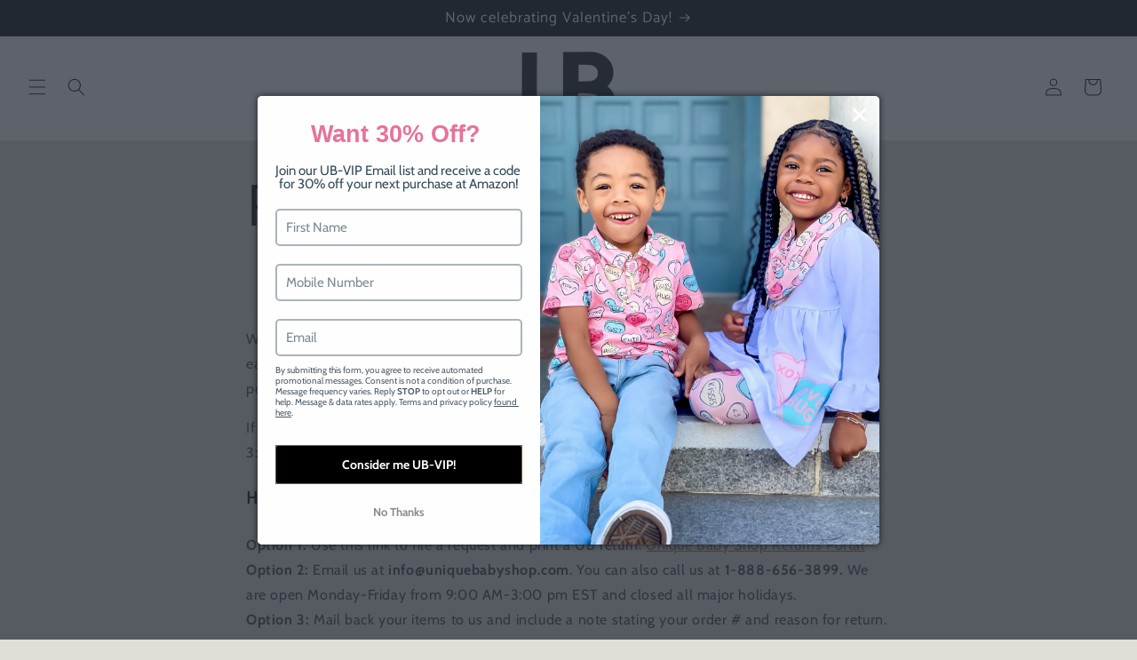

--- FILE ---
content_type: application/javascript
request_url: https://cdn.slicktext.com/popup/scripts/popup.min.js
body_size: 3822
content:
!function(){window.SlickText.popup.target=null,window.SlickText.popup.state=null,window.SlickText.popup.open=function(){},window.SlickText.popup.close=function(){},window.SlickText.popup.minimize=function(){};var a,d,s,r,l,w,e,t,m,i=Object.keys(SlickText.popup.data),c="/popup/json.php",o=window.SlickText.storageKey+".popups",n="",u="",p=2592e3,S=2592e3,h=2592e3,g="#st-popup-test",f=".st-popup-open",T=".st-popup-close",v=".st-popup-minimize",x="st-popup-opened",k="st-popup-closed",b="st-popup-minimized",y="st-popup-submitted",E=window.SlickText.utils.query.get("st-popup-preview"),L=0===window.SlickText.hash.indexOf(g)?window.SlickText.hash.replace(/\D/g,""):"",O='<span class="fa fa-fw fa-circle-o-notch fa-spin"></span>',D=!1,P=!1;function _(){var e=window.SlickText.popup.state;window.SlickText.popup.state="open",window.SlickText.utils.event.dispatch(document,x),m.setAttribute("class",window.SlickText.popup.state),e===window.SlickText.popup.state||E||window.SlickText.utils.storage.set(u,window.SlickText.popup.state,p)}function q(){var e=window.SlickText.popup.state;window.SlickText.popup.state="minimized",window.SlickText.utils.event.dispatch(document,b),m.classList.contains(window.SlickText.popup.state)||m.classList.add("stReverseAnimations"),setTimeout(function(){m.setAttribute("class",window.SlickText.popup.state),e===window.SlickText.popup.state||E||window.SlickText.utils.storage.set(u,window.SlickText.popup.state,S)},250)}function A(){var e=window.SlickText.popup.state;window.SlickText.popup.state="closed",window.SlickText.utils.event.dispatch(document,k),m.classList.add("stReverseAnimations"),setTimeout(function(){m.removeAttribute("class"),e===window.SlickText.popup.state||E||window.SlickText.utils.storage.set(u,window.SlickText.popup.state,h)},250)}function j(){window.SlickText.popup.state="submitted",window.SlickText.utils.storage.set(u,window.SlickText.popup.state),m.classList.add("stReverseAnimations"),setTimeout(function(){m.removeAttribute("class")},250)}function C(){var o,e,t,i,n={popupId:a,userToken:window.SlickText.userToken},p=[];field.forEach(function(e){var t=e.value,i=e.getAttribute("data-name"),o="true"===e.getAttribute("data-required");!t&&o?(z(e,"Required"),p.push("error")):n[i]=t}),0!==p.length||P||(P=!0,o=[],btnSubmit.forEach(function(e){o.push(e.innerHTML),e.innerHTML=O}),E?setTimeout(function(){window.SlickText.popup.state="submitted",window.SlickText.utils.event.dispatch(document,y),popupView.forEach(function(e){e.style.transform="translateX(-100%)"}),btnSubmit.forEach(function(e,t){e.innerHTML=o[t]}),P=!1},1e3):(e=Object.keys(n),t=window.SlickText.base+c,i=[],e.forEach(function(e){var e=encodeURIComponent(e),t=encodeURIComponent(n[e]);i.push(e+"="+t)}),i=i.join("&"),setTimeout(function(){fetch(t,{method:"POST",headers:{"Content-Type":"application/x-www-form-urlencoded;charset=UTF-8"},body:i}).then(async e=>e.json()).then(e=>{var t,i;e&&"object"==typeof e&&(t=e.success,i=e.errors,e=Object.keys(i),t?(popupView.forEach(function(e){e.style.transform="translateX(-100%)"}),window.SlickText.popup.state="submitted",window.SlickText.utils.event.dispatch(document,y),window.SlickText.utils.storage.set(u,window.SlickText.popup.state)):e.forEach(function(e){var t=i[e],e=m.querySelectorAll('[data-name="'+e+'"]');0<e.length?e.forEach(function(e){z(e,t)}):0<btnSubmit.length&&z(btnSubmit[0],t,!1)})),btnSubmit.forEach(function(e,t){e.innerHTML=o[t]}),P=!1}).catch(e=>{btnSubmit.forEach(function(e,t){e.innerHTML=o[t]}),P=!1,console.log(e)})},500)))}function z(e,t,i=!0){var o=document.createElement("div");o.classList.add("errorText"),o.innerText=t,e.classList.add("error"),e.parentNode.querySelectorAll(".errorText").forEach(function(e){e.remove()}),e.parentNode.insertBefore(o,e.nextSibling),i&&(o.style.margin=0,o.style.textAlign="left",o.style.position="absolute",o.style.top=-o.offsetHeight+e.offsetTop+1+"px",o.style.left=e.offsetLeft+"px")}function I(){var n,p,t,i,o,a,e,c,u;D||(D=!0,btnClose.forEach(function(e){e.addEventListener("click",function(e){e.preventDefault(),("submitted"===window.SlickText.popup.state?j:A)()})}),btnMinimize.forEach(function(e){e.addEventListener("click",function(e){e.preventDefault(),("submitted"===window.SlickText.popup.state?j:q)()})}),btnSubmit.forEach(function(e){e.addEventListener("click",function(e){e.preventDefault(),("submitted"===window.SlickText.popup.state?j:C)()})}),m.addEventListener("keyup",function(e){var t=e.which||e.keyCode,i=!0;13===t&&"open"===window.SlickText.popup.state&&(e.preventDefault(),field.forEach(function(e){""===e.value.trim()&&(i=!1)}),i&&("submitted"===window.SlickText.popup.state?j:C)())}),btnSmsUrl.forEach(function(e){e.addEventListener("click",function(e){j()})}),popupInnerMinimized.addEventListener("click",function(e){e.target.matches("[data-action], [data-action] *")||(e.preventDefault(),_())}),field.forEach(function(t){function e(){var e;(e=t)?(e.classList.remove("error"),e.parentNode.querySelectorAll(".errorText").forEach(function(e){e.remove()})):m.querySelectorAll(".errorText").forEach(function(e){e.remove()})}t.addEventListener("keyup",e),t.addEventListener("change",e),t.addEventListener("paste",e),t.addEventListener("cut",e)}),"open"===window.SlickText.popup.state||E?(_(),E?window.SlickText.debugData["Popup Script"].push("preview mode enabled. starting opened."):window.SlickText.debugData["Popup Script"].push("popup state is open. starting opened.")):"minimized"===window.SlickText.popup.state?(q(),window.SlickText.debugData["Popup Script"].push("popup state is minimized. starting minimized.")):"closed"===window.SlickText.popup.state?(A(),window.SlickText.debugData["Popup Script"].push("popup state is closed. will not show by default.")):"submitted"===window.SlickText.popup.state?(j(),window.SlickText.debugData["Popup Script"].push("popup state is submitted. will not show by default.")):(window.SlickText.debugData["Popup Script"].push("popup ready. waiting for "+d+" event."),"exit"===d?window.SlickText.client.touchEnabled?(n=0,a=function(e){clearTimeout(o),o=setTimeout(function(){var e=document.documentElement,t=document.body,i="scrollTop",o="scrollHeight",i=(e[i]||t[i])/((e[o]||t[o])-e.clientHeight);i<n&&.1<=n-i&&(_(),document.removeEventListener("scroll",a)),n=i},500)},document.addEventListener("scroll",a)):(a=function(e){e.toElement||e.relatedTarget||(_(),document.removeEventListener("mouseout",a))},document.addEventListener("mouseout",a)):"load"===d||"delay"===d?(a=function(){"load"===d?_():setTimeout(_,1e3*s),document.removeEventListener("DOMContentLoaded",a)},"complete"===document.readyState||"interactive"===document.readyState?a():document.addEventListener("DOMContentLoaded",a)):"scroll"===d?(p=r/100,a=function(e){var t=document.documentElement,i=document.body,o="scrollTop",n="scrollHeight",o=(t[o]||i[o])/((t[n]||i[n])-t.clientHeight);p<=o&&(_(),document.removeEventListener("scroll",a))},document.addEventListener("scroll",a)):"scrollText"===d?"string"==typeof l&&0<l.length&&(e="/html/body//*[text()[contains(translate(., 'ABCDEFGHIJKLMNOPQRSTUVWXYZ', 'abcdefghijklmnopqrstuvwxyz'),'"+l.toLowerCase()+"')]]",(t=document.evaluate(e,document,null,XPathResult.FIRST_ORDERED_NODE_TYPE,null).singleNodeValue)&&(i=new IntersectionObserver(function(e){!0===e[0].isIntersecting&&(_(),i.unobserve(t))},{threshold:[1]})).observe(t)):"inactivity"===d&&((a=function(){clearTimeout(o),o=setTimeout(function(){_(),document.removeEventListener("mousemove",a),document.removeEventListener("scroll",a),document.removeEventListener("click",a),document.removeEventListener("touchstart",a),document.removeEventListener("touchmove",a),document.removeEventListener("touchend",a)},1e3*w)})(),document.addEventListener("mousemove",a),document.addEventListener("scroll",a),document.addEventListener("click",a),document.addEventListener("touchstart",a),document.addEventListener("touchmove",a),document.addEventListener("touchend",a))),document.body.appendChild(m),E&&(e=document.createElement("div"),c=document.createElement("h1"),u=document.createElement("p"),e.id="st-popup-preview-mode",c.innerText="Preview Mode",u.innerText="Preview mode allows you to view your popup without having to follow the actions required for it to show. All targeting rules are ignored and submitting the form will not transmit any data.",e.appendChild(c),e.appendChild(u),e.addEventListener("click",function(){this.style.top=-this.offsetHeight-this.offsetTop-50+"px"}),m.appendChild(e)),window.SlickText.utils.event.dispatch(document,"st-popup-ready"))}window.SlickText.debugData["Popup Script"]=[],window.SlickText.debugData["Popup Script"].push("script loaded."),window.SlickText.utils.message.post({SlickText:{scope:"popup",event:"script loaded",success:!0}}),0<i.length&&(E&&"object"==typeof window.SlickText.popup.data[E]?(window.SlickText.popup.target=window.SlickText.popup.data[E],window.SlickText.debugData["Popup Script"].push("preview mode enabled.")):(L&&"object"==typeof window.SlickText.popup.data[L]&&(i=i.filter(e=>e===L),window.SlickText.utils.storage.unset(o+"."+L),g=window.location.href.replace(g+"-"+L,""),window.history.replaceState({},document.title,g),window.SlickText.debugData["Popup Script"].push("test mode enabled.")),window.SlickText.debugData["Popup Script"].push("evaluating the following popups for display: "+i.join(", ")+"."),i.forEach(function(e,t){var a,p,i,o,c,u,n,d,s,r,l=window.SlickText.popup.data[e];window.SlickText.debugData["Popup Script"].push("evaluating popup "+e+" for display."),l&&"object"==typeof l?(i=p=a=!1,n=parseInt(l.active),o=l.targeting_rules,0===window.SlickText.popup.ids.length||0<=window.SlickText.popup.ids.indexOf(l.popup_id)?n?o&&"object"==typeof o?(n=o.urlShow,d=o.urlHide,s=o.dateShow,r=o.dateHide,o=o.deviceShow,n&&"object"==typeof n&&d&&"object"==typeof d&&s&&"object"==typeof s&&r&&"object"==typeof r&&o&&"object"==typeof o?(c=n.length,d.length,u=s.length,r.length,d=(n=n.concat(d)).length,r=(s=s.concat(r)).length,o.length,0<d?(a=0===c,n.forEach(function(e,t){var i=window.location.toString().trim().toLowerCase(),o=e.operator?e.operator.toString().trim().toLowerCase():"",n=e.target?e.target.toString().trim().toLowerCase():"",e=(t=t+1)<=c?"show":"hide",p=!1;if(n){switch(o){case"contains":p=0<=i.indexOf(n);break;case"is":p=i===n;break;case"startswith":p=0===i.indexOf(n);break;case"matches":try{p=i.match(new RegExp(rule.target))}catch(e){window.SlickText.debugData["Popup Script"].push("invalid page targeting regex!")}default:window.SlickText.debugData["Popup Script"].push('invalid page targeting operator " '+o+' "!')}p?window.SlickText.debugData["Popup Script"].push("page targeting "+e+' rule ["'+i+'" '+o+' "'+n+'"] matched.'):window.SlickText.debugData["Popup Script"].push("page targeting "+e+' rule ["'+i+'" '+o+' "'+n+'"] not matched.'),"show"==e?a=a||p:"hide"==e&&p&&(a=!1)}else window.SlickText.debugData["Popup Script"].push("empty page targeting target!")})):(a=!0,window.SlickText.debugData["Popup Script"].push("no page targeting rules set.")),window.SlickText.debugData["Popup Script"].push(a?"page targeting requirements satisfied.":"page targeting requirements not satisfied."),0<r?(p=0===u,s.forEach(function(e,t){var i,e=e.timestamp&&!isNaN(e.timestamp)?parseInt(e.timestamp):0,o=new Date,n=new Date(1e3*e),t=(t=t+1)<=u?"show":"hide";e?((i=o.getTime()>=n.getTime())?window.SlickText.debugData["Popup Script"].push("date targeting "+t+' rule ["'+o+'" >= "'+n+'"] matched.'):window.SlickText.debugData["Popup Script"].push("date targeting "+t+' rule ["'+o+'" >= "'+n+'"] not matched.'),"show"==t?p=p||i:"hide"==t&&i&&(p=!1)):window.SlickText.debugData["Popup Script"].push('invalid page targeting timestamp " '+e+' "!')})):(p=!0,window.SlickText.debugData["Popup Script"].push("no date targeting rules set.")),window.SlickText.debugData["Popup Script"].push(p?"date targeting requirements satisfied.":"date targeting requirements not satisfied."),0<=(o=o.map(e=>e.toString().trim().toLowerCase())).indexOf(window.SlickText.client.device)?(i=!0,window.SlickText.debugData["Popup Script"].push('device targeting show rule ["'+window.SlickText.client.device+'" in ("'+o.join('", "')+'")] matched.')):window.SlickText.debugData["Popup Script"].push('device targeting show rule ["'+window.SlickText.client.device+'" in ("'+o.join('", "')+'")] not matched.'),window.SlickText.debugData["Popup Script"].push(i?"device targeting requirements satisfied.":"device targeting requirements not satisfied.")):window.SlickText.debugData["Popup Script"].push("invalid targeting rules!")):window.SlickText.debugData["Popup Script"].push("invalid targeting rules!"):window.SlickText.debugData["Popup Script"].push("popup not active."):window.SlickText.debugData["Popup Script"].push(e+" does not match provided popups in config."),a&&p&&i?(window.SlickText.popup.target=l,window.SlickText.debugData["Popup Script"].push("popup eligible for display.")):window.SlickText.debugData["Popup Script"].push("popup ineligible for display.")):window.SlickText.debugData["Popup Script"].push("popup data invalid!")}))),window.SlickText.popup.target?(g=window.SlickText.popup.target,a=void 0!==g.popup_id?parseInt(g.popup_id):null,i=void 0!==g.min_page_views?parseInt(g.min_page_views):1,d=void 0!==g.show_event?g.show_event:"load",s=void 0!==g.show_delay?parseInt(g.show_delay):0,r=void 0!==g.show_scroll_percentage?parseInt(g.show_scroll_percentage):0,l=void 0!==g.show_scroll_text?g.show_scroll_text:"",w=void 0!==g.show_inactivity_delay?parseInt(g.show_inactivity_delay):0,e=void 0!==g.close_cooldown?parseInt(g.close_cooldown):30,t=void 0!==g.close_cooldown_unit?g.close_cooldown_unit:"day",g=void 0!==g.html_sanitized?g.html_sanitized:"",(m=document.createElement("div")).innerHTML=g,m=m.firstElementChild,popupInner=m.querySelector("#st-popup-inner"),popupInnerMinimized=m.querySelector("#st-popup-inner-minimized"),popupView=m.querySelectorAll(".st-popup-view"),blanket=m.querySelector("#st-popup-blanket"),field=m.querySelectorAll("[data-name]"),btnClose=m.querySelectorAll("[data-action=close]"),btnMinimize=m.querySelectorAll("[data-action=minimize]"),btnSubmit=m.querySelectorAll("[data-action=submit]"),btnSmsUrl=m.querySelectorAll("[data-action=smsUrl]"),f=document.querySelectorAll(".st-popup-open"),T=document.querySelectorAll(".st-popup-close"),v=document.querySelectorAll(".st-popup-minimize"),n=(o=o+"."+a)+".pageViews",u=o+".state",g=parseInt(window.SlickText.utils.storage.get(n))||0,window.SlickText.popup.state=window.SlickText.utils.storage.get(u)||null,window.SlickText.debugData["Popup Script"].push("popup "+a+" selected for display."),"minute"===t?h=S=60*e:"hour"===t?h=S=3600*e:"day"===t&&(h=S=86400*e),E?I():(g++,window.SlickText.utils.storage.set(n,g,1800),i<=g?(window.SlickText.debugData["Popup Script"].push("visitor page view count of "+g+" meets the minimum requirement of "+i+"."),I()):window.SlickText.debugData["Popup Script"].push("visitor page view count of "+g+" does not meet the minimum requirement of "+i+".")),f.forEach(function(e){e.addEventListener("click",function(e){e.preventDefault(),I(),_()})}),T.forEach(function(e){e.addEventListener("click",function(e){e.preventDefault(),I(),("submitted"===window.SlickText.popup.state?j:A)()})}),v.forEach(function(e){e.addEventListener("click",function(e){e.preventDefault(),I(),("submitted"===window.SlickText.popup.state?j:q)()})}),window.SlickText.popup.open=function(){return I(),_(),"Opened"},window.SlickText.popup.minimize=function(){return I(),q(),"Minimized"},window.SlickText.popup.close=function(){return I(),A(),"Closed"}):window.SlickText.debugData["Popup Script"].push("no popup selected for display.")}();